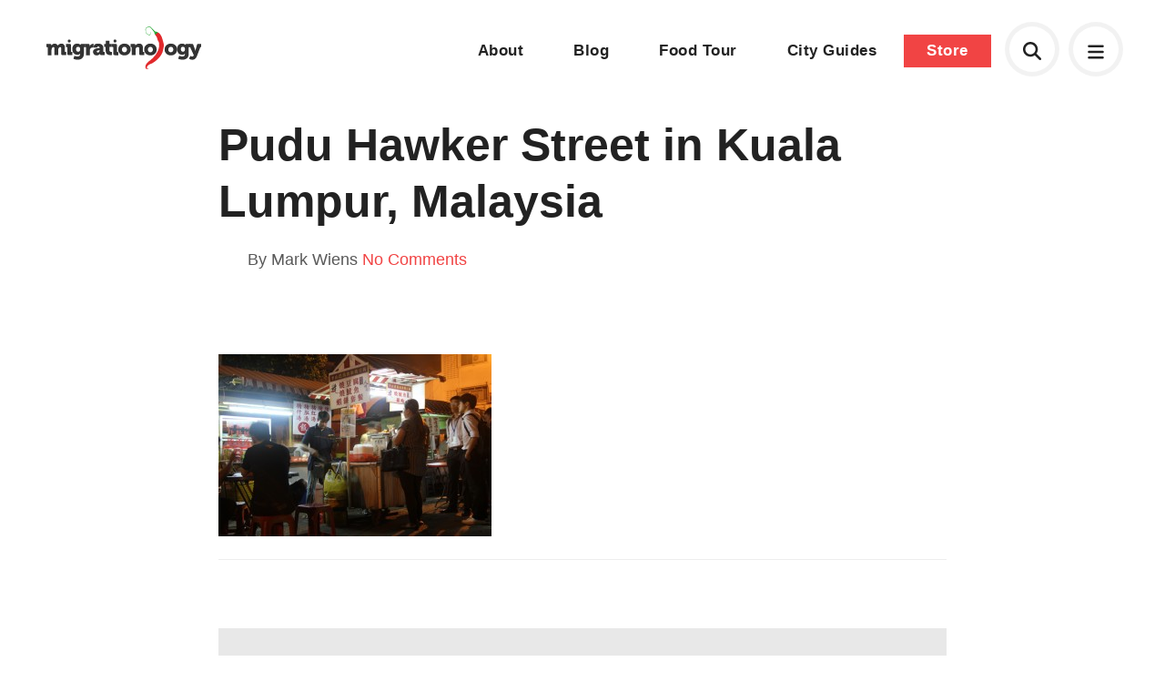

--- FILE ---
content_type: text/javascript
request_url: https://www.migrationology.com/wp-content/themes/migrationology/library/js/video-overlay.js
body_size: 196
content:
(function($){
	$(document).ready(function(){

		var iframe = $('.video-overlay')[0];
		var player = $(iframe);
		var videoScroll = 0;
	
		$('a.popup-video').on('click',function(e){
			e.preventDefault();
			console.log('hello');
			openVideo();
		});
		$('a.video-close').on('click',function(e){
			e.preventDefault();
			closeVideo();
		});
		$(document).keyup(function(e) {
			if (e.keyCode == 27) { // escape key maps to keycode `27`
				closeVideo();
			}
		});
		
		$('.video-overlay iframe').on('click', function(e) {
		    e.stopPropagation();
		});
		$('.video-overlay').on('click', function (e) {
			closeVideo();
		});

		$(window).resize(function(){
			$el = $('.video-overlay iframe');
			var newWidth = $('.video-wrapper').width();
			var newHeight = $('.video-wrapper').height();
			$el.data('aspectRatio', this.height / this.width).removeAttr('height').removeAttr('width');
			$el.width(newWidth)
			$el.height(newHeight);
		});
		function closeVideo(){
			$('.video-overlay').fadeOut();
			$('.video-close').fadeOut();
			var src = $('.video-overlay iframe').attr('src');
			var newSrc = src.replace('?rel=0&amp;controls=1&amp;showinfo=0&amp;autoplay=1','')
			$('.video-overlay iframe').attr('src',newSrc);
		}
		function openVideo(){
			videoScroll = $(document).scrollTop();
			$('.video-overlay').fadeIn();
			$('.video-close').fadeIn();
			$el = $('.video-overlay iframe');
			var newWidth = $('.video-wrapper').width();
			var newHeight = $('.video-wrapper').height();	
			$el.data('aspectRatio', this.height / this.width).removeAttr('height').removeAttr('width');
			$el.width(newWidth)
			$el.height(newHeight);
			$el.fadeIn();
			$(".video-overlay iframe")[0].src += '?rel=0&amp;controls=1&amp;showinfo=0&amp;autoplay=1';
		}
/*
		$(window).scroll(function(){
			if($('.video-overlay').is(":visible")){
				if($(document).scrollTop() > (videoScroll + 200)){
					closeVideo();
				}
			}
		});
*/

	});
}(jQuery));